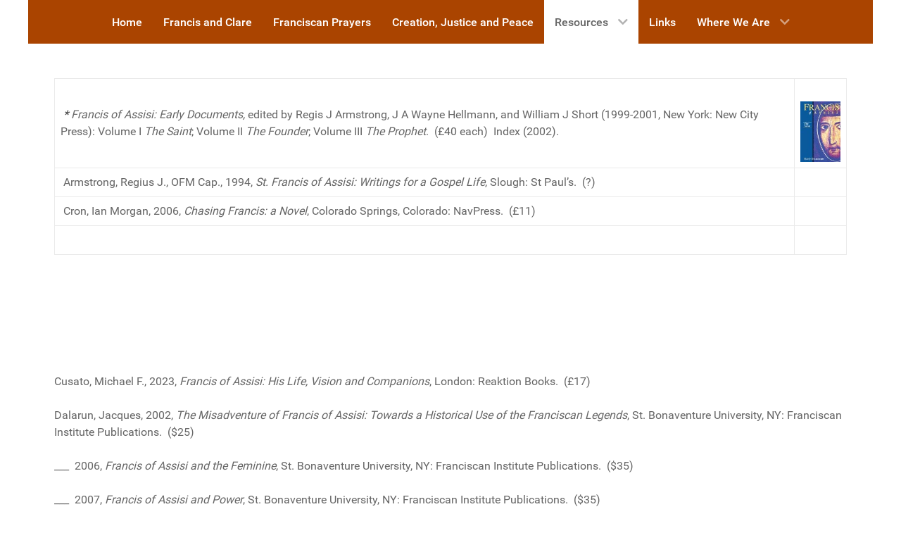

--- FILE ---
content_type: text/html; charset=utf-8
request_url: https://anglicanfranciscans.org/index.php/resources
body_size: 4189
content:
<!DOCTYPE html>
<html lang="en-GB" dir="ltr">
        
<head>
    
            <meta name="viewport" content="width=device-width, initial-scale=1.0">
        <meta http-equiv="X-UA-Compatible" content="IE=edge" />
        

                <link rel="icon" type="image/x-icon" href="/images/favicon/favicon-32x32.png" />
        
            
         <meta charset="utf-8">
	<meta name="author" content="Christopher John SSF">
	<meta name="description" content="Anglican Franciscan brothers and sisters around the world">
	<meta name="generator" content="Joomla! - Open Source Content Management">
	<title>filler</title>

    <link href="/media/vendor/joomla-custom-elements/css/joomla-alert.min.css?0.4.1" rel="stylesheet">
	<link href="/media/gantry5/engines/nucleus/css-compiled/nucleus.css" rel="stylesheet">
	<link href="/templates/g5_hydrogen/custom/css-compiled/hydrogen_14.css" rel="stylesheet">
	<link href="/media/gantry5/engines/nucleus/css-compiled/bootstrap5.css" rel="stylesheet">
	<link href="/media/system/css/joomla-fontawesome.min.css" rel="stylesheet">
	<link href="/media/plg_system_debug/css/debug.css" rel="stylesheet">
	<link href="/media/gantry5/assets/css/font-awesome6-all.min.css" rel="stylesheet">
	<link href="/templates/g5_hydrogen/custom/css-compiled/hydrogen-joomla_14.css" rel="stylesheet">
	<link href="/templates/g5_hydrogen/custom/css-compiled/custom_14.css" rel="stylesheet">
	<style>h1 {  color: #aa4400;}
h2 {  color: #aa4400;}
h3 {  color: #aa4400;}
h4 {  color: #aa4400;}</style>

    <script type="application/json" class="joomla-script-options new">{"joomla.jtext":{"ERROR":"Error","MESSAGE":"Message","NOTICE":"Notice","WARNING":"Warning","JCLOSE":"Close","JOK":"OK","JOPEN":"Open"},"system.paths":{"root":"","rootFull":"https:\/\/anglicanfranciscans.org\/","base":"","baseFull":"https:\/\/anglicanfranciscans.org\/"},"csrf.token":"75cac741c168043e6e0d58dcadf48c8f"}</script>
	<script src="/media/system/js/core.min.js?a3d8f8"></script>
	<script src="/media/system/js/messages.min.js?9a4811" type="module"></script>
	<script type="application/ld+json">{"@context":"https://schema.org","@graph":[{"@type":"Organization","@id":"https://anglicanfranciscans.org/#/schema/Organization/base","name":"Anglican Franciscans","url":"https://anglicanfranciscans.org/"},{"@type":"WebSite","@id":"https://anglicanfranciscans.org/#/schema/WebSite/base","url":"https://anglicanfranciscans.org/","name":"Anglican Franciscans","publisher":{"@id":"https://anglicanfranciscans.org/#/schema/Organization/base"}},{"@type":"WebPage","@id":"https://anglicanfranciscans.org/#/schema/WebPage/base","url":"https://anglicanfranciscans.org/index.php/resources","name":"filler","description":"Anglican Franciscan brothers and sisters around the world","isPartOf":{"@id":"https://anglicanfranciscans.org/#/schema/WebSite/base"},"about":{"@id":"https://anglicanfranciscans.org/#/schema/Organization/base"},"inLanguage":"en-GB"},{"@type":"Article","@id":"https://anglicanfranciscans.org/#/schema/com_content/article/18","name":"filler","headline":"filler","inLanguage":"en-GB","isPartOf":{"@id":"https://anglicanfranciscans.org/#/schema/WebPage/base"}}]}</script>

    
                
</head>

    <body class="gantry site com_content view-article no-layout no-task dir-ltr itemid-316 outline-14 g-offcanvas-left g-default g-style-preset4">
        
                    

        <div id="g-offcanvas"  data-g-offcanvas-swipe="1" data-g-offcanvas-css3="1">
                        <div class="g-grid">                        

        <div class="g-block size-100">
             <div id="mobile-menu-9221-particle" class="g-content g-particle">            <div id="g-mobilemenu-container" data-g-menu-breakpoint="48rem"></div>
            </div>
        </div>
            </div>
    </div>
        <div id="g-page-surround">
            <div class="g-offcanvas-hide g-offcanvas-toggle" role="navigation" data-offcanvas-toggle aria-controls="g-offcanvas" aria-expanded="false"><i class="fa fa-fw fa-bars"></i></div>                        

                    
        <div class="g-container">        <section id="g-navigation">
                                        <div class="g-grid">                        

        <div class="g-block size-100">
             <div id="menu-9414-particle" class="g-content g-particle">            <nav class="g-main-nav" data-g-mobile-target data-g-hover-expand="true">
        <ul class="g-toplevel">
                                                                                                                
        
                
        
                
        
        <li class="g-menu-item g-menu-item-type-component g-menu-item-101 g-standard  ">
                            <a class="g-menu-item-container" href="/index.php">
                                                                <span class="g-menu-item-content">
                                    <span class="g-menu-item-title">Home</span>
            
                    </span>
                                                </a>
                                </li>
    
                                                                                                
        
                
        
                
        
        <li class="g-menu-item g-menu-item-type-component g-menu-item-105 g-standard  ">
                            <a class="g-menu-item-container" href="/index.php/francis-and-clare">
                                                                <span class="g-menu-item-content">
                                    <span class="g-menu-item-title">Francis and Clare</span>
            
                    </span>
                                                </a>
                                </li>
    
                                                                                                
        
                
        
                
        
        <li class="g-menu-item g-menu-item-type-component g-menu-item-106 g-standard  ">
                            <a class="g-menu-item-container" href="/index.php/franciscan-prayers">
                                                                <span class="g-menu-item-content">
                                    <span class="g-menu-item-title">Franciscan Prayers</span>
            
                    </span>
                                                </a>
                                </li>
    
                                                                                                
        
                
        
                
        
        <li class="g-menu-item g-menu-item-type-component g-menu-item-107 g-standard  ">
                            <a class="g-menu-item-container" href="/index.php/creation-justice-and-peace">
                                                                <span class="g-menu-item-content">
                                    <span class="g-menu-item-title">Creation, Justice and Peace</span>
            
                    </span>
                                                </a>
                                </li>
    
                                                                                                
        
                
        
                
        
        <li class="g-menu-item g-menu-item-type-component g-menu-item-316 g-parent active g-standard g-menu-item-link-parent ">
                            <a class="g-menu-item-container" href="/index.php/resources">
                                                                <span class="g-menu-item-content">
                                    <span class="g-menu-item-title">Resources</span>
            
                    </span>
                    <span class="g-menu-parent-indicator" data-g-menuparent=""></span>                            </a>
                                                                            <ul class="g-dropdown g-inactive g-fade g-dropdown-right">
            <li class="g-dropdown-column">
                        <div class="g-grid">
                        <div class="g-block size-100">
            <ul class="g-sublevel">
                <li class="g-level-1 g-go-back">
                    <a class="g-menu-item-container" href="#" data-g-menuparent=""><span>Back</span></a>
                </li>
                                                                                                                    
        
                
        
                
        
        <li class="g-menu-item g-menu-item-type-component g-menu-item-317  ">
                            <a class="g-menu-item-container" href="/index.php/resources/2023-joint-sessions-of-the-chapters-of-the-1st-3rd-order">
                                                                <span class="g-menu-item-content">
                                    <span class="g-menu-item-title">2023 - Joint Sessions of the Chapters of the 1st &amp; 3rd Order</span>
            
                    </span>
                                                </a>
                                </li>
    
                                                                                                
        
                
        
                
        
        <li class="g-menu-item g-menu-item-type-component g-menu-item-358  ">
                            <a class="g-menu-item-container" href="/index.php/resources/recommended-books-by-category/categories?view=categories&amp;layout=categories">
                                                                <span class="g-menu-item-content">
                                    <span class="g-menu-item-title">Recommended Books - By Category</span>
            
                    </span>
                                                </a>
                                </li>
    
                                                                                                
        
                
        
                
        
        <li class="g-menu-item g-menu-item-type-component g-menu-item-436  ">
                            <a class="g-menu-item-container" href="/index.php/resources/recommended-books-by-author/all_authors?view=all_authors">
                                                                <span class="g-menu-item-content">
                                    <span class="g-menu-item-title">Recommended Books - By Author</span>
            
                    </span>
                                                </a>
                                </li>
    
                                                                                                
        
                
        
                
        
        <li class="g-menu-item g-menu-item-type-component g-menu-item-437  ">
                            <a class="g-menu-item-container" href="/index.php/resources/recommended-books-by-title/books?view=books&amp;layout=books">
                                                                <span class="g-menu-item-content">
                                    <span class="g-menu-item-title">Recommended Books - All Titles</span>
            
                    </span>
                                                </a>
                                </li>
    
    
            </ul>
        </div>
            </div>

            </li>
        </ul>
            </li>
    
                                                                                                
        
                
        
                
        
        <li class="g-menu-item g-menu-item-type-component g-menu-item-108 g-standard  ">
                            <a class="g-menu-item-container" href="/index.php/links">
                                                                <span class="g-menu-item-content">
                                    <span class="g-menu-item-title">Links</span>
            
                    </span>
                                                </a>
                                </li>
    
                                                                                                
        
                
        
                
        
        <li class="g-menu-item g-menu-item-type-component g-menu-item-129 g-parent g-standard g-menu-item-link-parent ">
                            <a class="g-menu-item-container" href="/index.php/where-we-are">
                                                                <span class="g-menu-item-content">
                                    <span class="g-menu-item-title">Where We Are</span>
            
                    </span>
                    <span class="g-menu-parent-indicator" data-g-menuparent=""></span>                            </a>
                                                                            <ul class="g-dropdown g-inactive g-fade g-dropdown-right">
            <li class="g-dropdown-column">
                        <div class="g-grid">
                        <div class="g-block size-100">
            <ul class="g-sublevel">
                <li class="g-level-1 g-go-back">
                    <a class="g-menu-item-container" href="#" data-g-menuparent=""><span>Back</span></a>
                </li>
                                                                                                                    
        
                
        
                
        
        <li class="g-menu-item g-menu-item-type-component g-menu-item-130  ">
                            <a class="g-menu-item-container" href="/index.php/where-we-are/africa">
                                                                <span class="g-menu-item-content">
                                    <span class="g-menu-item-title">Africa</span>
            
                    </span>
                                                </a>
                                </li>
    
                                                                                                
        
                
        
                
        
        <li class="g-menu-item g-menu-item-type-component g-menu-item-140  ">
                            <a class="g-menu-item-container" href="/index.php/where-we-are/americas">
                                                                <span class="g-menu-item-content">
                                    <span class="g-menu-item-title">Americas</span>
            
                    </span>
                                                </a>
                                </li>
    
                                                                                                
        
                
        
                
        
        <li class="g-menu-item g-menu-item-type-component g-menu-item-131  ">
                            <a class="g-menu-item-container" href="/index.php/where-we-are/aotearoa-new-zealand">
                                                                <span class="g-menu-item-content">
                                    <span class="g-menu-item-title">Aotearoa New Zealand</span>
            
                    </span>
                                                </a>
                                </li>
    
                                                                                                
        
                
        
                
        
        <li class="g-menu-item g-menu-item-type-component g-menu-item-132  ">
                            <a class="g-menu-item-container" href="/index.php/where-we-are/australia">
                                                                <span class="g-menu-item-content">
                                    <span class="g-menu-item-title">Australia</span>
            
                    </span>
                                                </a>
                                </li>
    
                                                                                                
        
                
        
                
        
        <li class="g-menu-item g-menu-item-type-component g-menu-item-133  ">
                            <a class="g-menu-item-container" href="/index.php/where-we-are/europe-mainly-uk">
                                                                <span class="g-menu-item-content">
                                    <span class="g-menu-item-title">Europe (mainly UK)</span>
            
                    </span>
                                                </a>
                                </li>
    
                                                                                                
        
                
        
                
        
        <li class="g-menu-item g-menu-item-type-component g-menu-item-134  ">
                            <a class="g-menu-item-container" href="/index.php/where-we-are/hong-kong">
                                                                <span class="g-menu-item-content">
                                    <span class="g-menu-item-title">Hong Kong</span>
            
                    </span>
                                                </a>
                                </li>
    
                                                                                                
        
                
        
                
        
        <li class="g-menu-item g-menu-item-type-component g-menu-item-135  ">
                            <a class="g-menu-item-container" href="/index.php/where-we-are/malaysia">
                                                                <span class="g-menu-item-content">
                                    <span class="g-menu-item-title">Malaysia</span>
            
                    </span>
                                                </a>
                                </li>
    
                                                                                                
        
                
        
                
        
        <li class="g-menu-item g-menu-item-type-component g-menu-item-136  ">
                            <a class="g-menu-item-container" href="/index.php/where-we-are/papua-new-guinea">
                                                                <span class="g-menu-item-content">
                                    <span class="g-menu-item-title">Papua New Guinea</span>
            
                    </span>
                                                </a>
                                </li>
    
                                                                                                
        
                
        
                
        
        <li class="g-menu-item g-menu-item-type-component g-menu-item-137  ">
                            <a class="g-menu-item-container" href="/index.php/where-we-are/solomon-islands-and-vanuatu">
                                                                <span class="g-menu-item-content">
                                    <span class="g-menu-item-title">Solomon Islands and Vanuatu</span>
            
                    </span>
                                                </a>
                                </li>
    
                                                                                                
        
                
        
                
        
        <li class="g-menu-item g-menu-item-type-component g-menu-item-138  ">
                            <a class="g-menu-item-container" href="/index.php/where-we-are/south-korea">
                                                                <span class="g-menu-item-content">
                                    <span class="g-menu-item-title">South Korea</span>
            
                    </span>
                                                </a>
                                </li>
    
                                                                                                
        
                
        
                
        
        <li class="g-menu-item g-menu-item-type-component g-menu-item-139  ">
                            <a class="g-menu-item-container" href="/index.php/where-we-are/sri-lanka">
                                                                <span class="g-menu-item-content">
                                    <span class="g-menu-item-title">Sri Lanka</span>
            
                    </span>
                                                </a>
                                </li>
    
    
            </ul>
        </div>
            </div>

            </li>
        </ul>
            </li>
    
    
        </ul>
    </nav>
            </div>
        </div>
            </div>
            
    </section></div>
        
        <div class="g-container">        <main id="g-main">
                                        <div class="g-grid">                        

        <div class="g-block size-100">
             <div class="g-system-messages">
                                            <div id="system-message-container" aria-live="polite"></div>

            
    </div>
        </div>
            </div>
                            <div class="g-grid">                        

        <div class="g-block size-100">
             <div class="g-content">
                                                            <div class="platform-content container"><div class="row"><div class="col"><div class="com-content-article item-page">
    <meta itemprop="inLanguage" content="en-GB">
    
    
        
        
    
    
        
                                                <div class="com-content-article__body">
        <table>
<tbody>
<tr>
<td>&nbsp;<strong><em>*</em></strong><em><span>&nbsp;</span>Francis of Assisi: Early Documents,<span>&nbsp;</span></em><span>edited by Regis J Armstrong, J A Wayne Hellmann, and William J Short (1999-2001, New York: New City Press): Volume I<span>&nbsp;</span></span><em>The Saint</em><span>; Volume II<span>&nbsp;</span></span><em>The Founder</em><span>; Volume III<span>&nbsp;</span></span><em>The Prophet</em><span>.&nbsp; (£40 each)&nbsp; Index (2002).</span></td>
<td>&nbsp;<img src="/images/books/FAED%201%20Custom.jpg" alt="FAED 1 Custom" width="100" height="150" /></td>
</tr>
<tr>
<td>&nbsp;<span>Armstrong, Regius J., OFM Cap., 1994,<span>&nbsp;</span></span><em>St. Francis of Assisi: Writings for a Gospel Life</em><span>, Slough: St Paul’s.&nbsp; (?)</span></td>
<td>&nbsp;</td>
</tr>
<tr>
<td>&nbsp;<span>Cron, Ian Morgan, 2006,<span>&nbsp;</span></span><em>Chasing Francis: a Novel</em><span>, Colorado Springs, Colorado: NavPress.&nbsp; (£11)</span></td>
<td>&nbsp;</td>
</tr>
<tr>
<td>&nbsp;</td>
<td>&nbsp;</td>
</tr>
</tbody>
</table>
<p>&nbsp;</p>
<p>&nbsp;</p>
<p>&nbsp;</p>
<p>Cusato, Michael F., 2023, <em>Francis of Assisi: His Life, Vision and Companions</em>, London: Reaktion Books.&nbsp; (£17)</p>
<p>Dalarun, Jacques, 2002, <em>The Misadventure of Francis of Assisi: Towards a Historical Use of the Franciscan Legends</em>, St. Bonaventure University, NY: Franciscan Institute Publications.&nbsp; ($25)</p>
<p>___&nbsp; 2006, <em>Francis of Assisi and the Feminine</em>, St. Bonaventure University, NY: Franciscan Institute Publications.&nbsp; ($35)</p>
<p>___&nbsp; 2007, <em>Francis of Assisi and Power</em>, St. Bonaventure University, NY: Franciscan Institute Publications.&nbsp; ($35)</p>     </div>

        
                                        </div></div></div></div>
    
            
    </div>
        </div>
            </div>
            
    </main></div>
        
        <div class="g-container">        <footer id="g-footer">
                                        <div class="g-grid">                        

        <div class="g-block  size-33-3">
             <div id="copyright-4411-particle" class="g-content g-particle">            &copy;
        2026
    Society of St Francis
            </div>
        </div>
                    

        <div class="g-block  size-33-3">
             <div class="spacer"></div>
        </div>
                    

        <div class="g-block  size-33-3">
             <div id="totop-6728-particle" class="g-content g-particle">            <div class="totop g-particle">
    <div class="g-totop">
        <a href="#" id="g-totop" rel="nofollow">
            <i class="fa fa-angle-double-up"></i>                                </a>
    </div>
</div>
            </div>
        </div>
            </div>
            
    </footer></div>
    
                        

        </div>
                    

                        <script type="text/javascript" src="/media/gantry5/assets/js/main.js"></script>
    

    

        
    </body>
</html>
